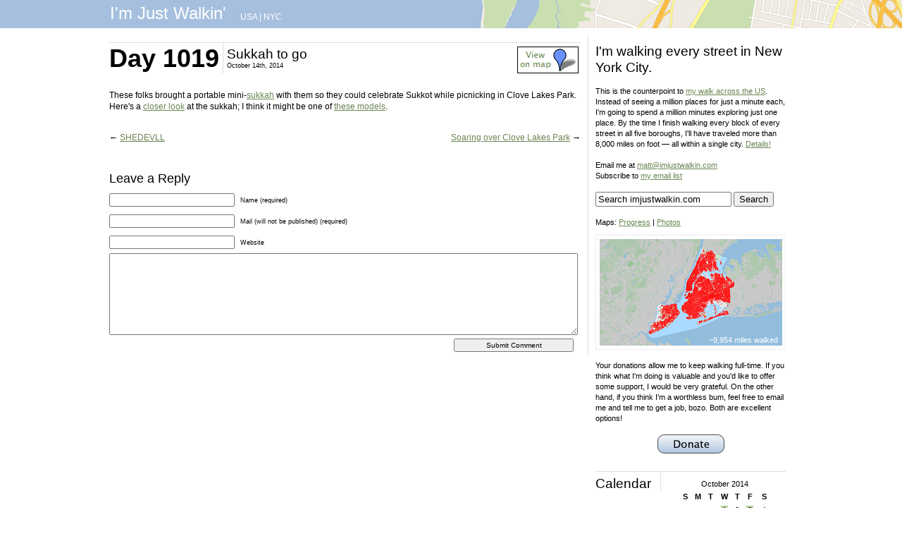

--- FILE ---
content_type: text/html; charset=UTF-8
request_url: https://imjustwalkin.com/2014/10/14/sukkah-to-go/
body_size: 9640
content:
<!DOCTYPE html PUBLIC "-//W3C//DTD XHTML 1.0 Transitional//EN" "https://www.w3.org/TR/xhtml1/DTD/xhtml1-transitional.dtd">
<html xmlns="https://www.w3.org/1999/xhtml" lang="en-US">

<head profile="https://gmpg.org/xfn/11">
<meta http-equiv="Content-Type" content="text/html; charset=UTF-8" />
<META NAME="title" CONTENT="I'm Just Walkin'" />

<META NAME="keywords" CONTENT="walking, walking across America, walking westward, Rockaway Beach, Oregon, New York City, I'm Just Walkin'" />
<META NAME="author" CONTENT="Matt Green" />

<!--<title>Sukkah to go - I&#039;m Just Walkin&#039; I&#039;m Just Walkin&#039;</title>-->
<title>Sukkah to go - I&#039;m Just Walkin&#039;</title>

<link rel="stylesheet" href="https://imjustwalkin.com/wp-content/themes/imjustwalkin/style.css" type="text/css" media="screen" />
<link rel="pingback" href="https://imjustwalkin.com/xmlrpc.php" />


<meta name='robots' content='index, follow, max-image-preview:large, max-snippet:-1, max-video-preview:-1' />

	<!-- This site is optimized with the Yoast SEO plugin v23.5 - https://yoast.com/wordpress/plugins/seo/ -->
	<link rel="canonical" href="https://imjustwalkin.com/2014/10/14/sukkah-to-go/" />
	<meta property="og:locale" content="en_US" />
	<meta property="og:type" content="article" />
	<meta property="og:title" content="Sukkah to go - I&#039;m Just Walkin&#039;" />
	<meta property="og:description" content="These folks brought a portable mini-sukkah with them so they could celebrate Sukkot while picnicking in Clove Lakes Park. Here&#8217;s a closer look at the sukkah; I think it might be one of these models." />
	<meta property="og:url" content="https://imjustwalkin.com/2014/10/14/sukkah-to-go/" />
	<meta property="og:site_name" content="I&#039;m Just Walkin&#039;" />
	<meta property="article:published_time" content="2014-10-15T01:34:50+00:00" />
	<meta property="article:modified_time" content="2015-02-04T10:46:11+00:00" />
	<meta property="og:image" content="https://farm8.staticflickr.com/7337/15804234163_9c31e41681_b.jpg" />
	<meta name="author" content="Matt Green" />
	<meta name="twitter:card" content="summary_large_image" />
	<meta name="twitter:label1" content="Written by" />
	<meta name="twitter:data1" content="Matt Green" />
	<script type="application/ld+json" class="yoast-schema-graph">{"@context":"https://schema.org","@graph":[{"@type":"WebPage","@id":"https://imjustwalkin.com/2014/10/14/sukkah-to-go/","url":"https://imjustwalkin.com/2014/10/14/sukkah-to-go/","name":"Sukkah to go - I&#039;m Just Walkin&#039;","isPartOf":{"@id":"https://imjustwalkin.com/#website"},"primaryImageOfPage":{"@id":"https://imjustwalkin.com/2014/10/14/sukkah-to-go/#primaryimage"},"image":{"@id":"https://imjustwalkin.com/2014/10/14/sukkah-to-go/#primaryimage"},"thumbnailUrl":"https://farm8.staticflickr.com/7337/15804234163_9c31e41681_b.jpg","datePublished":"2014-10-15T01:34:50+00:00","dateModified":"2015-02-04T10:46:11+00:00","author":{"@id":"https://imjustwalkin.com/#/schema/person/9360b20d48b7c8883c3c2e8af2ddd5db"},"breadcrumb":{"@id":"https://imjustwalkin.com/2014/10/14/sukkah-to-go/#breadcrumb"},"inLanguage":"en-US","potentialAction":[{"@type":"ReadAction","target":["https://imjustwalkin.com/2014/10/14/sukkah-to-go/"]}]},{"@type":"ImageObject","inLanguage":"en-US","@id":"https://imjustwalkin.com/2014/10/14/sukkah-to-go/#primaryimage","url":"https://farm8.staticflickr.com/7337/15804234163_9c31e41681_b.jpg","contentUrl":"https://farm8.staticflickr.com/7337/15804234163_9c31e41681_b.jpg"},{"@type":"BreadcrumbList","@id":"https://imjustwalkin.com/2014/10/14/sukkah-to-go/#breadcrumb","itemListElement":[{"@type":"ListItem","position":1,"name":"Home","item":"https://imjustwalkin.com/"},{"@type":"ListItem","position":2,"name":"Sukkah to go"}]},{"@type":"WebSite","@id":"https://imjustwalkin.com/#website","url":"https://imjustwalkin.com/","name":"I&#039;m Just Walkin&#039;","description":"Walking every block of NYC","potentialAction":[{"@type":"SearchAction","target":{"@type":"EntryPoint","urlTemplate":"https://imjustwalkin.com/?s={search_term_string}"},"query-input":{"@type":"PropertyValueSpecification","valueRequired":true,"valueName":"search_term_string"}}],"inLanguage":"en-US"},{"@type":"Person","@id":"https://imjustwalkin.com/#/schema/person/9360b20d48b7c8883c3c2e8af2ddd5db","name":"Matt Green","sameAs":["http://imjustwalkin.com"],"url":"https://imjustwalkin.com/author/admin/"}]}</script>
	<!-- / Yoast SEO plugin. -->


<link rel="alternate" type="application/rss+xml" title="I&#039;m Just Walkin&#039; &raquo; Feed" href="https://imjustwalkin.com/feed/" />
<link rel="alternate" type="application/rss+xml" title="I&#039;m Just Walkin&#039; &raquo; Comments Feed" href="https://imjustwalkin.com/comments/feed/" />
<link rel="alternate" type="application/rss+xml" title="I&#039;m Just Walkin&#039; &raquo; Sukkah to go Comments Feed" href="https://imjustwalkin.com/2014/10/14/sukkah-to-go/feed/" />
<script type="text/javascript">
/* <![CDATA[ */
window._wpemojiSettings = {"baseUrl":"https:\/\/s.w.org\/images\/core\/emoji\/15.0.3\/72x72\/","ext":".png","svgUrl":"https:\/\/s.w.org\/images\/core\/emoji\/15.0.3\/svg\/","svgExt":".svg","source":{"concatemoji":"https:\/\/imjustwalkin.com\/wp-includes\/js\/wp-emoji-release.min.js?ver=6.6.4"}};
/*! This file is auto-generated */
!function(i,n){var o,s,e;function c(e){try{var t={supportTests:e,timestamp:(new Date).valueOf()};sessionStorage.setItem(o,JSON.stringify(t))}catch(e){}}function p(e,t,n){e.clearRect(0,0,e.canvas.width,e.canvas.height),e.fillText(t,0,0);var t=new Uint32Array(e.getImageData(0,0,e.canvas.width,e.canvas.height).data),r=(e.clearRect(0,0,e.canvas.width,e.canvas.height),e.fillText(n,0,0),new Uint32Array(e.getImageData(0,0,e.canvas.width,e.canvas.height).data));return t.every(function(e,t){return e===r[t]})}function u(e,t,n){switch(t){case"flag":return n(e,"\ud83c\udff3\ufe0f\u200d\u26a7\ufe0f","\ud83c\udff3\ufe0f\u200b\u26a7\ufe0f")?!1:!n(e,"\ud83c\uddfa\ud83c\uddf3","\ud83c\uddfa\u200b\ud83c\uddf3")&&!n(e,"\ud83c\udff4\udb40\udc67\udb40\udc62\udb40\udc65\udb40\udc6e\udb40\udc67\udb40\udc7f","\ud83c\udff4\u200b\udb40\udc67\u200b\udb40\udc62\u200b\udb40\udc65\u200b\udb40\udc6e\u200b\udb40\udc67\u200b\udb40\udc7f");case"emoji":return!n(e,"\ud83d\udc26\u200d\u2b1b","\ud83d\udc26\u200b\u2b1b")}return!1}function f(e,t,n){var r="undefined"!=typeof WorkerGlobalScope&&self instanceof WorkerGlobalScope?new OffscreenCanvas(300,150):i.createElement("canvas"),a=r.getContext("2d",{willReadFrequently:!0}),o=(a.textBaseline="top",a.font="600 32px Arial",{});return e.forEach(function(e){o[e]=t(a,e,n)}),o}function t(e){var t=i.createElement("script");t.src=e,t.defer=!0,i.head.appendChild(t)}"undefined"!=typeof Promise&&(o="wpEmojiSettingsSupports",s=["flag","emoji"],n.supports={everything:!0,everythingExceptFlag:!0},e=new Promise(function(e){i.addEventListener("DOMContentLoaded",e,{once:!0})}),new Promise(function(t){var n=function(){try{var e=JSON.parse(sessionStorage.getItem(o));if("object"==typeof e&&"number"==typeof e.timestamp&&(new Date).valueOf()<e.timestamp+604800&&"object"==typeof e.supportTests)return e.supportTests}catch(e){}return null}();if(!n){if("undefined"!=typeof Worker&&"undefined"!=typeof OffscreenCanvas&&"undefined"!=typeof URL&&URL.createObjectURL&&"undefined"!=typeof Blob)try{var e="postMessage("+f.toString()+"("+[JSON.stringify(s),u.toString(),p.toString()].join(",")+"));",r=new Blob([e],{type:"text/javascript"}),a=new Worker(URL.createObjectURL(r),{name:"wpTestEmojiSupports"});return void(a.onmessage=function(e){c(n=e.data),a.terminate(),t(n)})}catch(e){}c(n=f(s,u,p))}t(n)}).then(function(e){for(var t in e)n.supports[t]=e[t],n.supports.everything=n.supports.everything&&n.supports[t],"flag"!==t&&(n.supports.everythingExceptFlag=n.supports.everythingExceptFlag&&n.supports[t]);n.supports.everythingExceptFlag=n.supports.everythingExceptFlag&&!n.supports.flag,n.DOMReady=!1,n.readyCallback=function(){n.DOMReady=!0}}).then(function(){return e}).then(function(){var e;n.supports.everything||(n.readyCallback(),(e=n.source||{}).concatemoji?t(e.concatemoji):e.wpemoji&&e.twemoji&&(t(e.twemoji),t(e.wpemoji)))}))}((window,document),window._wpemojiSettings);
/* ]]> */
</script>
<style id='wp-emoji-styles-inline-css' type='text/css'>

	img.wp-smiley, img.emoji {
		display: inline !important;
		border: none !important;
		box-shadow: none !important;
		height: 1em !important;
		width: 1em !important;
		margin: 0 0.07em !important;
		vertical-align: -0.1em !important;
		background: none !important;
		padding: 0 !important;
	}
</style>
<link rel='stylesheet' id='wp-block-library-css' href='https://imjustwalkin.com/wp-includes/css/dist/block-library/style.min.css?ver=6.6.4' type='text/css' media='all' />
<style id='classic-theme-styles-inline-css' type='text/css'>
/*! This file is auto-generated */
.wp-block-button__link{color:#fff;background-color:#32373c;border-radius:9999px;box-shadow:none;text-decoration:none;padding:calc(.667em + 2px) calc(1.333em + 2px);font-size:1.125em}.wp-block-file__button{background:#32373c;color:#fff;text-decoration:none}
</style>
<style id='global-styles-inline-css' type='text/css'>
:root{--wp--preset--aspect-ratio--square: 1;--wp--preset--aspect-ratio--4-3: 4/3;--wp--preset--aspect-ratio--3-4: 3/4;--wp--preset--aspect-ratio--3-2: 3/2;--wp--preset--aspect-ratio--2-3: 2/3;--wp--preset--aspect-ratio--16-9: 16/9;--wp--preset--aspect-ratio--9-16: 9/16;--wp--preset--color--black: #000000;--wp--preset--color--cyan-bluish-gray: #abb8c3;--wp--preset--color--white: #ffffff;--wp--preset--color--pale-pink: #f78da7;--wp--preset--color--vivid-red: #cf2e2e;--wp--preset--color--luminous-vivid-orange: #ff6900;--wp--preset--color--luminous-vivid-amber: #fcb900;--wp--preset--color--light-green-cyan: #7bdcb5;--wp--preset--color--vivid-green-cyan: #00d084;--wp--preset--color--pale-cyan-blue: #8ed1fc;--wp--preset--color--vivid-cyan-blue: #0693e3;--wp--preset--color--vivid-purple: #9b51e0;--wp--preset--gradient--vivid-cyan-blue-to-vivid-purple: linear-gradient(135deg,rgba(6,147,227,1) 0%,rgb(155,81,224) 100%);--wp--preset--gradient--light-green-cyan-to-vivid-green-cyan: linear-gradient(135deg,rgb(122,220,180) 0%,rgb(0,208,130) 100%);--wp--preset--gradient--luminous-vivid-amber-to-luminous-vivid-orange: linear-gradient(135deg,rgba(252,185,0,1) 0%,rgba(255,105,0,1) 100%);--wp--preset--gradient--luminous-vivid-orange-to-vivid-red: linear-gradient(135deg,rgba(255,105,0,1) 0%,rgb(207,46,46) 100%);--wp--preset--gradient--very-light-gray-to-cyan-bluish-gray: linear-gradient(135deg,rgb(238,238,238) 0%,rgb(169,184,195) 100%);--wp--preset--gradient--cool-to-warm-spectrum: linear-gradient(135deg,rgb(74,234,220) 0%,rgb(151,120,209) 20%,rgb(207,42,186) 40%,rgb(238,44,130) 60%,rgb(251,105,98) 80%,rgb(254,248,76) 100%);--wp--preset--gradient--blush-light-purple: linear-gradient(135deg,rgb(255,206,236) 0%,rgb(152,150,240) 100%);--wp--preset--gradient--blush-bordeaux: linear-gradient(135deg,rgb(254,205,165) 0%,rgb(254,45,45) 50%,rgb(107,0,62) 100%);--wp--preset--gradient--luminous-dusk: linear-gradient(135deg,rgb(255,203,112) 0%,rgb(199,81,192) 50%,rgb(65,88,208) 100%);--wp--preset--gradient--pale-ocean: linear-gradient(135deg,rgb(255,245,203) 0%,rgb(182,227,212) 50%,rgb(51,167,181) 100%);--wp--preset--gradient--electric-grass: linear-gradient(135deg,rgb(202,248,128) 0%,rgb(113,206,126) 100%);--wp--preset--gradient--midnight: linear-gradient(135deg,rgb(2,3,129) 0%,rgb(40,116,252) 100%);--wp--preset--font-size--small: 13px;--wp--preset--font-size--medium: 20px;--wp--preset--font-size--large: 36px;--wp--preset--font-size--x-large: 42px;--wp--preset--spacing--20: 0.44rem;--wp--preset--spacing--30: 0.67rem;--wp--preset--spacing--40: 1rem;--wp--preset--spacing--50: 1.5rem;--wp--preset--spacing--60: 2.25rem;--wp--preset--spacing--70: 3.38rem;--wp--preset--spacing--80: 5.06rem;--wp--preset--shadow--natural: 6px 6px 9px rgba(0, 0, 0, 0.2);--wp--preset--shadow--deep: 12px 12px 50px rgba(0, 0, 0, 0.4);--wp--preset--shadow--sharp: 6px 6px 0px rgba(0, 0, 0, 0.2);--wp--preset--shadow--outlined: 6px 6px 0px -3px rgba(255, 255, 255, 1), 6px 6px rgba(0, 0, 0, 1);--wp--preset--shadow--crisp: 6px 6px 0px rgba(0, 0, 0, 1);}:where(.is-layout-flex){gap: 0.5em;}:where(.is-layout-grid){gap: 0.5em;}body .is-layout-flex{display: flex;}.is-layout-flex{flex-wrap: wrap;align-items: center;}.is-layout-flex > :is(*, div){margin: 0;}body .is-layout-grid{display: grid;}.is-layout-grid > :is(*, div){margin: 0;}:where(.wp-block-columns.is-layout-flex){gap: 2em;}:where(.wp-block-columns.is-layout-grid){gap: 2em;}:where(.wp-block-post-template.is-layout-flex){gap: 1.25em;}:where(.wp-block-post-template.is-layout-grid){gap: 1.25em;}.has-black-color{color: var(--wp--preset--color--black) !important;}.has-cyan-bluish-gray-color{color: var(--wp--preset--color--cyan-bluish-gray) !important;}.has-white-color{color: var(--wp--preset--color--white) !important;}.has-pale-pink-color{color: var(--wp--preset--color--pale-pink) !important;}.has-vivid-red-color{color: var(--wp--preset--color--vivid-red) !important;}.has-luminous-vivid-orange-color{color: var(--wp--preset--color--luminous-vivid-orange) !important;}.has-luminous-vivid-amber-color{color: var(--wp--preset--color--luminous-vivid-amber) !important;}.has-light-green-cyan-color{color: var(--wp--preset--color--light-green-cyan) !important;}.has-vivid-green-cyan-color{color: var(--wp--preset--color--vivid-green-cyan) !important;}.has-pale-cyan-blue-color{color: var(--wp--preset--color--pale-cyan-blue) !important;}.has-vivid-cyan-blue-color{color: var(--wp--preset--color--vivid-cyan-blue) !important;}.has-vivid-purple-color{color: var(--wp--preset--color--vivid-purple) !important;}.has-black-background-color{background-color: var(--wp--preset--color--black) !important;}.has-cyan-bluish-gray-background-color{background-color: var(--wp--preset--color--cyan-bluish-gray) !important;}.has-white-background-color{background-color: var(--wp--preset--color--white) !important;}.has-pale-pink-background-color{background-color: var(--wp--preset--color--pale-pink) !important;}.has-vivid-red-background-color{background-color: var(--wp--preset--color--vivid-red) !important;}.has-luminous-vivid-orange-background-color{background-color: var(--wp--preset--color--luminous-vivid-orange) !important;}.has-luminous-vivid-amber-background-color{background-color: var(--wp--preset--color--luminous-vivid-amber) !important;}.has-light-green-cyan-background-color{background-color: var(--wp--preset--color--light-green-cyan) !important;}.has-vivid-green-cyan-background-color{background-color: var(--wp--preset--color--vivid-green-cyan) !important;}.has-pale-cyan-blue-background-color{background-color: var(--wp--preset--color--pale-cyan-blue) !important;}.has-vivid-cyan-blue-background-color{background-color: var(--wp--preset--color--vivid-cyan-blue) !important;}.has-vivid-purple-background-color{background-color: var(--wp--preset--color--vivid-purple) !important;}.has-black-border-color{border-color: var(--wp--preset--color--black) !important;}.has-cyan-bluish-gray-border-color{border-color: var(--wp--preset--color--cyan-bluish-gray) !important;}.has-white-border-color{border-color: var(--wp--preset--color--white) !important;}.has-pale-pink-border-color{border-color: var(--wp--preset--color--pale-pink) !important;}.has-vivid-red-border-color{border-color: var(--wp--preset--color--vivid-red) !important;}.has-luminous-vivid-orange-border-color{border-color: var(--wp--preset--color--luminous-vivid-orange) !important;}.has-luminous-vivid-amber-border-color{border-color: var(--wp--preset--color--luminous-vivid-amber) !important;}.has-light-green-cyan-border-color{border-color: var(--wp--preset--color--light-green-cyan) !important;}.has-vivid-green-cyan-border-color{border-color: var(--wp--preset--color--vivid-green-cyan) !important;}.has-pale-cyan-blue-border-color{border-color: var(--wp--preset--color--pale-cyan-blue) !important;}.has-vivid-cyan-blue-border-color{border-color: var(--wp--preset--color--vivid-cyan-blue) !important;}.has-vivid-purple-border-color{border-color: var(--wp--preset--color--vivid-purple) !important;}.has-vivid-cyan-blue-to-vivid-purple-gradient-background{background: var(--wp--preset--gradient--vivid-cyan-blue-to-vivid-purple) !important;}.has-light-green-cyan-to-vivid-green-cyan-gradient-background{background: var(--wp--preset--gradient--light-green-cyan-to-vivid-green-cyan) !important;}.has-luminous-vivid-amber-to-luminous-vivid-orange-gradient-background{background: var(--wp--preset--gradient--luminous-vivid-amber-to-luminous-vivid-orange) !important;}.has-luminous-vivid-orange-to-vivid-red-gradient-background{background: var(--wp--preset--gradient--luminous-vivid-orange-to-vivid-red) !important;}.has-very-light-gray-to-cyan-bluish-gray-gradient-background{background: var(--wp--preset--gradient--very-light-gray-to-cyan-bluish-gray) !important;}.has-cool-to-warm-spectrum-gradient-background{background: var(--wp--preset--gradient--cool-to-warm-spectrum) !important;}.has-blush-light-purple-gradient-background{background: var(--wp--preset--gradient--blush-light-purple) !important;}.has-blush-bordeaux-gradient-background{background: var(--wp--preset--gradient--blush-bordeaux) !important;}.has-luminous-dusk-gradient-background{background: var(--wp--preset--gradient--luminous-dusk) !important;}.has-pale-ocean-gradient-background{background: var(--wp--preset--gradient--pale-ocean) !important;}.has-electric-grass-gradient-background{background: var(--wp--preset--gradient--electric-grass) !important;}.has-midnight-gradient-background{background: var(--wp--preset--gradient--midnight) !important;}.has-small-font-size{font-size: var(--wp--preset--font-size--small) !important;}.has-medium-font-size{font-size: var(--wp--preset--font-size--medium) !important;}.has-large-font-size{font-size: var(--wp--preset--font-size--large) !important;}.has-x-large-font-size{font-size: var(--wp--preset--font-size--x-large) !important;}
:where(.wp-block-post-template.is-layout-flex){gap: 1.25em;}:where(.wp-block-post-template.is-layout-grid){gap: 1.25em;}
:where(.wp-block-columns.is-layout-flex){gap: 2em;}:where(.wp-block-columns.is-layout-grid){gap: 2em;}
:root :where(.wp-block-pullquote){font-size: 1.5em;line-height: 1.6;}
</style>
<link rel="https://api.w.org/" href="https://imjustwalkin.com/wp-json/" /><link rel="alternate" title="JSON" type="application/json" href="https://imjustwalkin.com/wp-json/wp/v2/posts/27239" /><link rel="EditURI" type="application/rsd+xml" title="RSD" href="https://imjustwalkin.com/xmlrpc.php?rsd" />
<meta name="generator" content="WordPress 6.6.4" />
<link rel='shortlink' href='https://imjustwalkin.com/?p=27239' />
<link rel="alternate" title="oEmbed (JSON)" type="application/json+oembed" href="https://imjustwalkin.com/wp-json/oembed/1.0/embed?url=https%3A%2F%2Fimjustwalkin.com%2F2014%2F10%2F14%2Fsukkah-to-go%2F" />
<link rel="alternate" title="oEmbed (XML)" type="text/xml+oembed" href="https://imjustwalkin.com/wp-json/oembed/1.0/embed?url=https%3A%2F%2Fimjustwalkin.com%2F2014%2F10%2F14%2Fsukkah-to-go%2F&#038;format=xml" />




<script type="text/javascript">

  var _gaq = _gaq || [];
  _gaq.push(['_setAccount', 'UA-3861244-2']);
  _gaq.push(['_trackPageview']);

  (function() {
    var ga = document.createElement('script'); ga.type = 'text/javascript'; ga.async = true;
    ga.src = ('https:' == document.location.protocol ? 'https://ssl' : 'https://www') + '.google-analytics.com/ga.js';
    var s = document.getElementsByTagName('script')[0]; s.parentNode.insertBefore(ga, s);
  })();

</script>

</head>



<!--<div id="header_left" role="banner">
	<div id="headerimg">
	</div>
</div>-->

<div id="header-nyc-9">
<div id="header_wrap">

	<div id="header_title">
		<a class="header_link" href="https://imjustwalkin.com">
		I'm Just Walkin'		
		</a>
	</div>
		<div id="header_locations">
			<a href='https://imjustwalkin.com/usa'>USA</a> | <a href='https://imjustwalkin.com'>NYC</a>
		</div>
	<div id="header_credit">
		&nbsp;
	</div>
</div>

</div>

<div id="wrap">
	<div id="left" role="main">

	
		<div class="post-27239 post type-post status-publish format-standard hentry category-nyc" id="post-27239">
		        		<div class="heading">
        			<div class="heading_day">
        				<h1>Day 1019</h1>
        			</div>
        			<div class="heading_title">
						<h2>Sukkah to go</h2>

						<!--<small>October 14th, 2014  &nbsp; | &nbsp; <a href='https://imjustwalkin.com/map/photo/?id=15804234163'>View photo location</a>  </small>-->
						<!--<small>October 14th, 2014  &nbsp; | &nbsp; <a href='http://flickr.com/photos/imjustwalkin/15804234163/map/?zl=17'>View photo location</a>  </small>-->
						<!--<small>October 14th, 2014   &nbsp; | &nbsp; <a href='http://flickr.com/photos/imjustwalkin/15804234163/map/?zl=17'>View photo location</a>   </small>-->
					<!--</div>-->

						<small>October 14th, 2014</small></div>

 <div class="heading_mapview"><a href='https://imjustwalkin.com/map/photo/?id=15804234163' title='See where this photo/video was taken' class='image'><img src='https://imjustwalkin.com/wp-content/themes/imjustwalkin/images/mapview.png'></a></div> 					

				</div><br clear="all">

			<div class="entry">
								<p><a href="http://www.flickr.com/photos/imjustwalkin/15804234163/" title="Sukkah to go" class="image"><img src="https://farm8.staticflickr.com/7337/15804234163_9c31e41681_b.jpg" width="669px" alt=""></a><br><br>
These folks brought a portable mini-<a href="http://en.wikipedia.org/wiki/Sukkah" rel="nofollow">sukkah</a> with them so they could celebrate Sukkot while picnicking in Clove Lakes Park. Here's a <a href="https://www.flickr.com/photos/imjustwalkin/16236628718/">closer look</a> at the sukkah; I think it might be one of <a href="http://www.sukkahman.com/40-x-40-Popout-Sukkah.html" rel="nofollow">these models</a>.</p>				<br />

								<!---->

			<div class="navigation">
			<div class="alignleft">&larr; <a href="https://imjustwalkin.com/2014/10/14/shedevll/" rel="prev">SHEDEVLL</a></div>
			<div class="alignright"><a href="https://imjustwalkin.com/2014/10/14/soaring-over-clove-lakes-park/" rel="next">Soaring over Clove Lakes Park</a> &rarr;</div><br clear="all">
		</div>

			</div>
		</div>

	
<!-- You can start editing here. -->


			<!-- If comments are open, but there are no comments. -->

	 


<div id="respond">

<h3>Leave a Reply</h3>

<div class="cancel-comment-reply">
	<small><a rel="nofollow" id="cancel-comment-reply-link" href="/2014/10/14/sukkah-to-go/#respond" style="display:none;">Click here to cancel reply.</a></small>
</div>


<form action="https://imjustwalkin.com/wp-comments-post.php" method="post" id="commentform">


<p><input type="text" name="author" id="author" value="" size="22" tabindex="1" aria-required='true' />
<label for="author"><small>Name (required)</small></label></p>

<p><input type="text" name="email" id="email" value="" size="22" tabindex="2" aria-required='true' />
<label for="email"><small>Mail (will not be published) (required)</small></label></p>

<p><input type="text" name="url" id="url" value="" size="22" tabindex="3" />
<label for="url"><small>Website</small></label></p>


<!--<p><small><strong>XHTML:</strong> You can use these tags: <code>&lt;a href=&quot;&quot; title=&quot;&quot;&gt; &lt;abbr title=&quot;&quot;&gt; &lt;acronym title=&quot;&quot;&gt; &lt;b&gt; &lt;blockquote cite=&quot;&quot;&gt; &lt;cite&gt; &lt;code&gt; &lt;del datetime=&quot;&quot;&gt; &lt;em&gt; &lt;i&gt; &lt;q cite=&quot;&quot;&gt; &lt;s&gt; &lt;strike&gt; &lt;strong&gt; </code></small></p>-->

<p><textarea name="comment" id="comment" cols="58" rows="10" tabindex="4"></textarea></p>

<p><input name="submit" type="submit" id="submit" tabindex="5" value="Submit Comment" />
<input type='hidden' name='comment_post_ID' value='27239' id='comment_post_ID' />
<input type='hidden' name='comment_parent' id='comment_parent' value='0' />
</p>
<p style="display: none;"><input type="hidden" id="akismet_comment_nonce" name="akismet_comment_nonce" value="52faf27ac4" /></p><p style="display: none !important;" class="akismet-fields-container" data-prefix="ak_"><label>&#916;<textarea name="ak_hp_textarea" cols="45" rows="8" maxlength="100"></textarea></label><input type="hidden" id="ak_js_1" name="ak_js" value="46"/><script>document.getElementById( "ak_js_1" ).setAttribute( "value", ( new Date() ).getTime() );</script></p>
</form>

</div>


	
	</div>
	<div id="right">
		<!--<div id="sidebar" role="complementary">-->
		<ul>
						
			<!--<li>
				<form role="search" method="get" id="searchform" class="searchform" action="https://imjustwalkin.com/">
				<div>
					<label class="screen-reader-text" for="s">Search for:</label>
					<input type="text" value="" name="s" id="s" />
					<input type="submit" id="searchsubmit" value="Search" />
				</div>
			</form>			</li>-->
			
			<!-- Author information is disabled per default. Uncomment and fill in your details if you want to use it.
			<li><h2>Author</h2>
			<p>A little something about you, the author. Nothing lengthy, just an overview.</p>
			</li>
			-->

					</ul>
		<!--<ul role="navigation">-->
			<!--<li class="pagenav"><h2>Pages</h2><ul><li class="page_item page-item-2436"><a href="https://imjustwalkin.com/start/">Day 1 Starting Point</a></li>
<li class="page_item page-item-2444"><a href="https://imjustwalkin.com/donate/">Donate</a></li>
<li class="page_item page-item-2373"><a href="https://imjustwalkin.com/nyc-details/">NYC Walk Info</a></li>
<li class="page_item page-item-2079"><a href="https://imjustwalkin.com/map/">Photo Map</a></li>
<li class="page_item page-item-2394"><a href="https://imjustwalkin.com/progress-map/">Progress Map</a></li>
<li class="page_item page-item-3246"><a href="https://imjustwalkin.com/sopa-pipa/">Stop SOPA and PIPA</a></li>
<li class="page_item page-item-2"><a href="https://imjustwalkin.com/details/">The Details</a></li>
<li class="page_item page-item-32912"><a href="https://imjustwalkin.com/the-less-you-know/">The Less You Know</a></li>
</ul></li>-->
			
						
						
			<h2>I'm walking every street in New York City.</h2><br />

			This is the counterpoint to <a href="https://imjustwalkin.com/usa">my walk across the US</a>. Instead of seeing a million places for just a minute each, I'm going to spend a million minutes exploring just one place. By the time I finish walking every block of every street in all five boroughs, I'll have traveled more than 8,000 miles on foot &mdash; all within a single city. <a href="https://imjustwalkin.com/nyc-details">Details!</a>			<br /><br />

			Email me at <a href="mailto:matt@imjustwalkin.com">matt@imjustwalkin.com</a><br />
			
			Subscribe to <a href='https://imjustwalkin.com/email-list.php'>my email list</a><br /><br />
							


<form method="get" id="searchform" action="https://imjustwalkin.com/">
<div><input type="text" size="22" name="s" id="s" value="Search imjustwalkin.com" onfocus="if(this.value==this.defaultValue)this.value='';" onblur="if(this.value=='')this.value=this.defaultValue;"/>
<input type="submit" id="searchsubmit" value="Search" class="btn" />
</div>
</form>
<br />



	
			<!--Maps: <a href="https://imjustwalkin.com/map-nyc.php?type=progress">Progress</a> | <a href="https://imjustwalkin.com/map-nyc.php?type=photo">Photos</a>-->
			Maps: <a href="https://imjustwalkin.com/map/progress">Progress</a> | <a href="https://imjustwalkin.com/map/photo">Photos</a>
				
						
			
			<div id="progress_map_envelope">
				<div id="progress_map_canvas_nyc">
				<a href='https://imjustwalkin.com/map/progress'>
				<img src='https://imjustwalkin.com/wp-content/themes/imjustwalkin/images/thumbnail_map.png' height='151' width='259' /></a>
				</div>
				<div id="progress_text">
				~9,954 miles walked
				</div>
			</div>
			
			
			<br>

			Your donations allow me to keep walking full-time. If you think what I'm doing is valuable and you'd like to offer some support, I would be very grateful. On the other hand, if you think I'm a worthless bum, feel free to email me and tell me to get a job, bozo. Both are excellent options!<br><br>

			<div class='centered_image'><a href='https://imjustwalkin.com/donate'><img src='https://imjustwalkin.com/wp-content/themes/imjustwalkin/images/donate.gif'/></a></div>

<!--
Thanks so much to everyone who has donated! I now have enough funds to keep walking through the end of 2012 and a few months into 2013. I don't want to get ahead of myself, so I'm removing the donation button until I start to run low again. Gotta stay hungry!<br />
-->
			<br clear="all" />
			
						
			
			<div class="sidebar_item">
				<div class="sidebar_item_title">
					<h2>Calendar</h2>
				</div>
				<div class="sidebar_item_content">
					<div class="sidebar_calendars">
					<center>
					<table id="wp-calendar" class="wp-calendar-table">
	<caption>October 2014</caption>
	<thead>
	<tr>
		<th scope="col" title="Sunday">S</th>
		<th scope="col" title="Monday">M</th>
		<th scope="col" title="Tuesday">T</th>
		<th scope="col" title="Wednesday">W</th>
		<th scope="col" title="Thursday">T</th>
		<th scope="col" title="Friday">F</th>
		<th scope="col" title="Saturday">S</th>
	</tr>
	</thead>
	<tbody>
	<tr>
		<td colspan="3" class="pad">&nbsp;</td><td><a href="https://imjustwalkin.com/2014/10/01/" aria-label="Posts published on October 1, 2014">1</a></td><td>2</td><td><a href="https://imjustwalkin.com/2014/10/03/" aria-label="Posts published on October 3, 2014">3</a></td><td>4</td>
	</tr>
	<tr>
		<td><a href="https://imjustwalkin.com/2014/10/05/" aria-label="Posts published on October 5, 2014">5</a></td><td><a href="https://imjustwalkin.com/2014/10/06/" aria-label="Posts published on October 6, 2014">6</a></td><td>7</td><td><a href="https://imjustwalkin.com/2014/10/08/" aria-label="Posts published on October 8, 2014">8</a></td><td><a href="https://imjustwalkin.com/2014/10/09/" aria-label="Posts published on October 9, 2014">9</a></td><td><a href="https://imjustwalkin.com/2014/10/10/" aria-label="Posts published on October 10, 2014">10</a></td><td>11</td>
	</tr>
	<tr>
		<td><a href="https://imjustwalkin.com/2014/10/12/" aria-label="Posts published on October 12, 2014">12</a></td><td>13</td><td><a href="https://imjustwalkin.com/2014/10/14/" aria-label="Posts published on October 14, 2014">14</a></td><td><a href="https://imjustwalkin.com/2014/10/15/" aria-label="Posts published on October 15, 2014">15</a></td><td>16</td><td><a href="https://imjustwalkin.com/2014/10/17/" aria-label="Posts published on October 17, 2014">17</a></td><td><a href="https://imjustwalkin.com/2014/10/18/" aria-label="Posts published on October 18, 2014">18</a></td>
	</tr>
	<tr>
		<td><a href="https://imjustwalkin.com/2014/10/19/" aria-label="Posts published on October 19, 2014">19</a></td><td>20</td><td>21</td><td>22</td><td>23</td><td>24</td><td>25</td>
	</tr>
	<tr>
		<td>26</td><td>27</td><td>28</td><td>29</td><td>30</td><td>31</td>
		<td class="pad" colspan="1">&nbsp;</td>
	</tr>
	</tbody>
	</table><nav aria-label="Previous and next months" class="wp-calendar-nav">
		<span class="wp-calendar-nav-prev"><a href="https://imjustwalkin.com/2014/09/">&laquo; Sep</a></span>
		<span class="pad">&nbsp;</span>
		<span class="wp-calendar-nav-next"><a href="https://imjustwalkin.com/2014/11/">Nov &raquo;</a></span>
	</nav>					</center>
					</div>
				</div>
			</div>

			
			<br clear="all" />
			
			
			
			
			<div class="sidebar_item">
				<div class="sidebar_item_title">
					<h2>Archives</h2>
				</div>
				<div class="sidebar_item_content">
					<select name="archive-dropdown" onChange='document.location.href=this.options[this.selectedIndex].value;'> 
	  				<option value="">Select Month</option> 
	  					<option value='https://imjustwalkin.com/2024/09/'> September 2024 </option>
	<option value='https://imjustwalkin.com/2022/02/'> February 2022 </option>
	<option value='https://imjustwalkin.com/2015/09/'> September 2015 </option>
	<option value='https://imjustwalkin.com/2015/08/'> August 2015 </option>
	<option value='https://imjustwalkin.com/2015/07/'> July 2015 </option>
	<option value='https://imjustwalkin.com/2015/06/'> June 2015 </option>
	<option value='https://imjustwalkin.com/2015/05/'> May 2015 </option>
	<option value='https://imjustwalkin.com/2015/04/'> April 2015 </option>
	<option value='https://imjustwalkin.com/2015/03/'> March 2015 </option>
	<option value='https://imjustwalkin.com/2015/02/'> February 2015 </option>
	<option value='https://imjustwalkin.com/2015/01/'> January 2015 </option>
	<option value='https://imjustwalkin.com/2014/12/'> December 2014 </option>
	<option value='https://imjustwalkin.com/2014/11/'> November 2014 </option>
	<option value='https://imjustwalkin.com/2014/10/'> October 2014 </option>
	<option value='https://imjustwalkin.com/2014/09/'> September 2014 </option>
	<option value='https://imjustwalkin.com/2014/08/'> August 2014 </option>
	<option value='https://imjustwalkin.com/2014/07/'> July 2014 </option>
	<option value='https://imjustwalkin.com/2014/06/'> June 2014 </option>
	<option value='https://imjustwalkin.com/2014/05/'> May 2014 </option>
	<option value='https://imjustwalkin.com/2014/04/'> April 2014 </option>
	<option value='https://imjustwalkin.com/2014/03/'> March 2014 </option>
	<option value='https://imjustwalkin.com/2014/02/'> February 2014 </option>
	<option value='https://imjustwalkin.com/2014/01/'> January 2014 </option>
	<option value='https://imjustwalkin.com/2013/12/'> December 2013 </option>
	<option value='https://imjustwalkin.com/2013/11/'> November 2013 </option>
	<option value='https://imjustwalkin.com/2013/10/'> October 2013 </option>
	<option value='https://imjustwalkin.com/2013/09/'> September 2013 </option>
	<option value='https://imjustwalkin.com/2013/08/'> August 2013 </option>
	<option value='https://imjustwalkin.com/2013/07/'> July 2013 </option>
	<option value='https://imjustwalkin.com/2013/06/'> June 2013 </option>
	<option value='https://imjustwalkin.com/2013/05/'> May 2013 </option>
	<option value='https://imjustwalkin.com/2013/04/'> April 2013 </option>
	<option value='https://imjustwalkin.com/2013/03/'> March 2013 </option>
	<option value='https://imjustwalkin.com/2013/02/'> February 2013 </option>
	<option value='https://imjustwalkin.com/2013/01/'> January 2013 </option>
	<option value='https://imjustwalkin.com/2012/12/'> December 2012 </option>
	<option value='https://imjustwalkin.com/2012/11/'> November 2012 </option>
	<option value='https://imjustwalkin.com/2012/10/'> October 2012 </option>
	<option value='https://imjustwalkin.com/2012/09/'> September 2012 </option>
	<option value='https://imjustwalkin.com/2012/08/'> August 2012 </option>
	<option value='https://imjustwalkin.com/2012/07/'> July 2012 </option>
	<option value='https://imjustwalkin.com/2012/06/'> June 2012 </option>
	<option value='https://imjustwalkin.com/2012/05/'> May 2012 </option>
	<option value='https://imjustwalkin.com/2012/04/'> April 2012 </option>
	<option value='https://imjustwalkin.com/2012/03/'> March 2012 </option>
	<option value='https://imjustwalkin.com/2012/02/'> February 2012 </option>
	<option value='https://imjustwalkin.com/2012/01/'> January 2012 </option>
	<option value='https://imjustwalkin.com/2011/12/'> December 2011 </option>
	<option value='https://imjustwalkin.com/2011/08/'> August 2011 </option>
	<option value='https://imjustwalkin.com/2010/08/'> August 2010 </option>
	<option value='https://imjustwalkin.com/2010/07/'> July 2010 </option>
	<option value='https://imjustwalkin.com/2010/06/'> June 2010 </option>
	<option value='https://imjustwalkin.com/2010/05/'> May 2010 </option>
	<option value='https://imjustwalkin.com/2010/04/'> April 2010 </option>
	<option value='https://imjustwalkin.com/2010/03/'> March 2010 </option>
	  				</select>
	  			</div>
			</div>
			<br clear="all" />
			
			
			
			
			<div class="sidebar_item">
				<div class="sidebar_item_title">
					<h2>Random</h2>
				</div>
				<div class="sidebar_item_content">
					Day 758: <a href="https://imjustwalkin.com/2014/01/26/hans-meatorama/" title="Hans Meatorama">Hans Meatorama</a>
				</div>
			</div>
			<br clear="all" />
			
			


			<!--<li class="categories"><h2>Categories</h2><ul>	<li class="cat-item cat-item-13"><a href="https://imjustwalkin.com/2012-3100/">2012 Self-Transcendence 3100</a> (52)
</li>
	<li class="cat-item cat-item-18"><a href="https://imjustwalkin.com/2013-3100/">2013 Self-Transcendence 3100</a> (16)
</li>
	<li class="cat-item cat-item-21"><a href="https://imjustwalkin.com/2014-3100/">2014 Self-Transcendence 3100</a> (6)
</li>
	<li class="cat-item cat-item-25"><a href="https://imjustwalkin.com/2015-3100/">2015 Self-Transcendence 3100</a> (10)
</li>
	<li class="cat-item cat-item-6"><a href="https://imjustwalkin.com/abridged/">Abridged</a> (68)
</li>
	<li class="cat-item cat-item-27"><a href="https://imjustwalkin.com/artspeak/">Artspeak</a> (5)
</li>
	<li class="cat-item cat-item-14"><a href="https://imjustwalkin.com/snyder/">Charles B.J. Snyder</a> (14)
</li>
	<li class="cat-item cat-item-17"><a href="https://imjustwalkin.com/fiat500/">Fiat 500</a> (4)
</li>
	<li class="cat-item cat-item-15"><a href="https://imjustwalkin.com/no_pic/">no_pic</a> (365)
</li>
	<li class="cat-item cat-item-11"><a href="https://imjustwalkin.com/nyc/">NYC</a> (11,119)
</li>
	<li class="cat-item cat-item-7"><a href="https://imjustwalkin.com/smelltheroses/">Smell the Roses</a> (29)
</li>
	<li class="cat-item cat-item-22"><a href="https://imjustwalkin.com/stern-park-names/">Stern park names</a> (22)
</li>
	<li class="cat-item cat-item-23"><a href="https://imjustwalkin.com/stern-park-names-streets/">Stern park names &#8211; streets</a> (8)
</li>
	<li class="cat-item cat-item-24"><a href="https://imjustwalkin.com/tombstone-beach/">Tombstone Beach</a> (16)
</li>
	<li class="cat-item cat-item-1"><a href="https://imjustwalkin.com/usa/">USA</a> (1,434)
</li>
	<li class="cat-item cat-item-16"><a href="https://imjustwalkin.com/video/">video</a> (154)
</li>
	<li class="cat-item cat-item-28"><a href="https://imjustwalkin.com/xsyn/">x-syn</a> (52)
</li>
</ul></li>-->
		<!--</ul>-->
		<ul>
			
					</ul>
		
	<!--</div>-->	</div>


</div>

<br /><br />

<div id="footer-nyc-14" role="contentinfo">
<div id="footer_wrap">

<div id="footer_title">
		&nbsp;
	</div>	
	<div id="footer_credit">
		Site by <a href='https://jasoneppink.com' rel='author'>Jason Eppink</a>
	</div>
</div>

</div>

<!-- Design by Jason Eppink - https://jasoneppink.com/ -->

		<script type="text/javascript" src="https://imjustwalkin.com/wp-includes/js/comment-reply.min.js?ver=6.6.4" id="comment-reply-js" async="async" data-wp-strategy="async"></script>
<script defer type="text/javascript" src="https://imjustwalkin.com/wp-content/plugins/akismet/_inc/akismet-frontend.js?ver=1766213357" id="akismet-frontend-js"></script>
</body>
</html>
